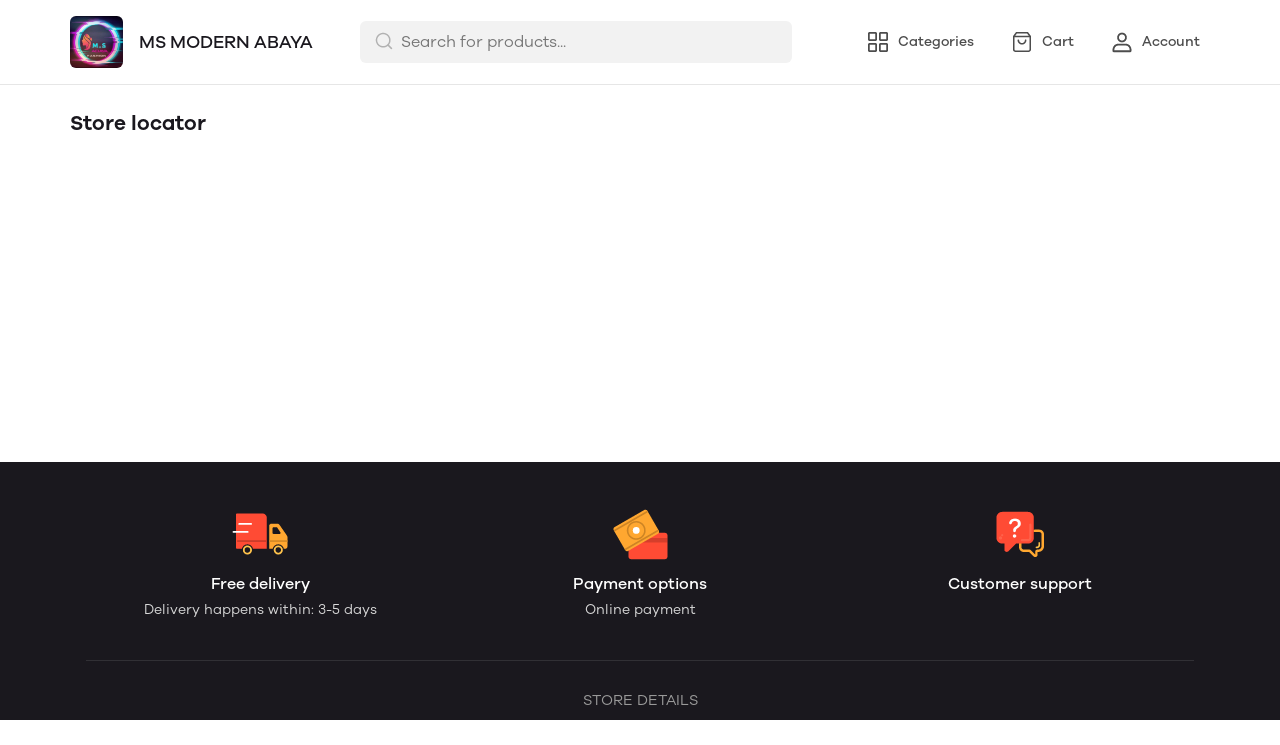

--- FILE ---
content_type: text/css; charset=UTF-8
request_url: https://mydukaan.io/public/dukaan/lightspeed/css/store-locator.css?ver=sceptre:0abf2a4
body_size: 640
content:
#coupon-sticky,.storeClosed{display:none}.store-locator{flex-flow:column;align-items:center;display:flex}.store-locator__title{width:100%;padding:24px 0}.store-locator__cards-wrapper{width:calc(100% + 40px);flex-wrap:wrap;display:flex;overflow-x:hidden}.store-locator__card{border:1px solid var(--black-90);border-radius:var(--border-radius-medium);flex-flow:column;flex-basis:calc(50% - 40px);margin:0 20px 40px;display:flex}.store-locator__card-data{padding:24px 24px 16px}.store-locator__card-title{font-size:20px;font-weight:600;line-height:28px}.store-locator__card-address,.store-locator__card-timing,.store-locator__card-contact-no{color:var(--black-30);text-transform:capitalize;padding-bottom:8px;font-size:14px;font-weight:400;line-height:20px}.store-locator__card-timing{padding:0}.store-locator__card-direction{width:100%;background-color:var(--black-98);border-top:1px solid var(--black-90);color:var(--primary);border-bottom-right-radius:var(--border-radius-medium);border-bottom-left-radius:var(--border-radius-medium);justify-content:space-between;align-items:center;margin-top:auto;padding:16px 24px;font-size:16px;font-weight:600;line-height:24px;display:flex}.store-locator__card-direction:hover{color:var(--primary)}.store-locator__card-sub-title{margin:16px 0 4px;font-size:16px;font-weight:600;line-height:24px}.store-locator__card-day{text-transform:capitalize}@media screen and (max-width:767px){.store-locator__cards-wrapper{width:100%}.store-locator__card{flex-basis:100%;margin:0 0 16px}.store-locator__card-data{padding:16px}.store-locator__card-title{font-size:18px;line-height:26px}.store-locator__card-sub-title{font-size:14px;font-weight:600;line-height:20px}.store-locator__card-address,.store-locator__card-timing,.store-locator__card-contact-no{padding-bottom:0;font-size:13px;font-weight:400;line-height:18px}}

--- FILE ---
content_type: application/javascript; charset=UTF-8
request_url: https://mydukaan.io/public/dukaan/lightspeed/js/store_locator.js?ver=sceptre:0abf2a4
body_size: 3834
content:
!function(e,t,o,n,r){var c="undefined"!=typeof globalThis?globalThis:"undefined"!=typeof self?self:"undefined"!=typeof window?window:"undefined"!=typeof global?global:{},a="function"==typeof c.parcelRequire443e&&c.parcelRequire443e,l=a.cache||{},i="undefined"!=typeof module&&"function"==typeof module.require&&module.require.bind(module);function d(t,o){if(!l[t]){if(!e[t]){var n="function"==typeof c.parcelRequire443e&&c.parcelRequire443e;if(!o&&n)return n(t,!0);if(a)return a(t,!0);if(i&&"string"==typeof t)return i(t);var r=new Error("Cannot find module '"+t+"'");throw r.code="MODULE_NOT_FOUND",r}s.resolve=function(o){var n=e[t][1][o];return null!=n?n:o},s.cache={};var u=l[t]=new d.Module(t);e[t][0].call(u.exports,s,u,u.exports,this)}return l[t].exports;function s(e){var t=s.resolve(e);return!1===t?{}:d(t)}}d.isParcelRequire=!0,d.Module=function(e){this.id=e,this.bundle=d,this.exports={}},d.modules=e,d.cache=l,d.parent=a,d.register=function(t,o){e[t]=[function(e,t){t.exports=o},{}]},Object.defineProperty(d,"root",{get:function(){return c.parcelRequire443e}}),c.parcelRequire443e=d;for(var u=0;u<t.length;u++)d(t[u]);var s=d(o);"object"==typeof exports&&"undefined"!=typeof module?module.exports=s:"function"==typeof define&&define.amd&&define((function(){return s}))}({bpsuK:[function(e,t,o){var n,r=e("@parcel/transformer-js/src/esmodule-helpers.js"),c=e("@swc/helpers/lib/_to_consumable_array.js"),a=r.interopDefault(c);null===(n=document.querySelector('[data-button="store-locator"]'))||void 0===n||n.classList.add("active"),window.fetchStoreLocatorData=function(){var e;fetch("https://store-locator.apps.mydukaan.io/store/".concat(DukaanData.DUKAAN_STORE.link),{headers:{"Content-Type":"application/json","x-requested-with":null===window||void 0===window||null===(e=window.DukaanData)||void 0===e?void 0:e.DUKAAN_SESSION_ID}}).then((function(e){return e.json()})).then((function(e){var t,o=null==e||null===(t=e.data)||void 0===t?void 0:t.stores;renderStoreLocatorCard(o),renderStoreLocatorFilters(o)})).catch((function(){}))},window.convertTo12HrsFormat=function(e){return new Date("April 14, 22 ".concat(e)).toLocaleString("en-US",{hour:"numeric",minute:"numeric",hour12:!0})},window.getStoreTiming=function(e){var t=e.day,o=e.from_time,n=e.to_time;return"".concat(t.substring(0,3),", ").concat(convertTo12HrsFormat(o)," - ").concat(convertTo12HrsFormat(n))},window.getMapLocation=function(e,t){return"https://www.google.com/maps/search/?api=1&query=".concat(e,"%2C").concat(t)},window.renderStoreLocatorCard=function(e){if(0!==(null==e?void 0:e.length)){var t=document.getElementById("store-locator-card"),o=document.querySelector(".store-locator__cards-wrapper");o.innerHTML="",null==e||e.map((function(e){var n=e.store_details,r=e.store_timings,c=n.store_name,a=n.store_address,l=n.city,i=n.state,d=n.pin_code,u=n.contact_number,s=n.latitude,f=n.longitude,p=document.importNode(t.content,!0);p.querySelector(".store-locator__card").dataset.state=i,p.querySelector(".store-locator__card").dataset.city=l,p.querySelector(".store-locator__card").dataset.pincode=d,p.querySelector(".store-locator__card-title").textContent=c,p.querySelector(".store-locator__card-address").textContent="".concat(a||"").concat(l?",":""," ").concat(l||"").concat(i?",":""," ").concat(i||""," ").concat(d||"");var m=p.querySelector(".store-locator__card-sub-title"),y=p.querySelector(".store-locator__timing-list");r.map((function(e){if(e.online){var t=document.getElementById("timing-li"),o=document.importNode(t.content,!0);o.querySelector(".store-locator__card-timing").textContent=getStoreTiming(e),y.appendChild(o),m.classList.remove("hidden")}})),u?(p.querySelector(".store-locator__card-contact-no").textContent=u,p.querySelector(".store-locator__card-contact-no").setAttribute("href","tel:".concat(u))):p.querySelector(".contact-no-title").classList.add("hidden"),s&&f&&(p.querySelector(".store-locator__card-direction").setAttribute("href",getMapLocation(s,f)),p.querySelector(".store-locator__card-direction").classList.remove("hidden")),o.appendChild(p)}))}},window.renderStoreLocatorFilters=function(e){if(0!==(null==e?void 0:e.length)){var t=document.getElementById("pincode-filter-template"),o=document.getElementById("city-filter-template"),n=document.getElementById("state-filter-template"),r=document.querySelectorAll("state-filter-load-point"),c=document.querySelectorAll("city-filter-load-point"),l=document.querySelectorAll("pincode-filter-load-point"),i=(0,a.default)(new Set(e.map((function(e){return e.store_details.state.toLowerCase()})))),d=(0,a.default)(new Set(e.map((function(e){return e.store_details.city})))),u=(0,a.default)(new Set(e.map((function(e){return e.store_details.pin_code}))));n&&r.forEach((function(e){i.forEach((function(t){var o=document.importNode(null==n?void 0:n.content,!0);o.querySelector(".state-label p").textContent=t,o.querySelector(".state-label input").value=t;var r=t.replace(/\s/g,"");o.querySelector(".state-label input").classList.add("state-".concat(r)),e.appendChild(o)}))})),o&&c.forEach((function(e){d.forEach((function(t){var n=document.importNode(null==o?void 0:o.content,!0);n.querySelector(".city-label p").textContent=t,n.querySelector(".city-label input").value=t;var r=t.replace(/\s/g,"");n.querySelector(".city-label input").classList.add("city-".concat(r)),e.appendChild(n)}))})),t&&l.forEach((function(e){u.forEach((function(o){var n=document.importNode(null==t?void 0:t.content,!0);n.querySelector(".pincode-label p").textContent=o,n.querySelector(".pincode-label input").value=o,n.querySelector(".pincode-label input").classList.add("pincode-".concat(o)),e.appendChild(n)}))}))}},window.openSelectDropdown=function(e){document.getElementById("sl-".concat(e,"-list")).classList.remove("hidden")},window.closeSelectDropdown=function(e){document.getElementById("sl-".concat(e,"-list")).classList.add("hidden")},window.handleSearchClear=function(){document.getElementById("search-field").value="",document.querySelectorAll(".store-locator-card").forEach((function(e){e.classList.remove("hidden")})),document.querySelector(".sl-search-close-icon").classList.add("hidden")},window.handleSearchStores=function(e){var t=e.target.value,o=document.querySelectorAll(".store-locator-card");""===t?handleSearchClear():(document.querySelector(".sl-search-close-icon").classList.remove("hidden"),o.forEach((function(e){e.innerText.toLowerCase().includes(t.toLowerCase())||""===t||e.classList.add("hidden")})))},window.chipRenderer=function(e,t){var o=document.getElementById("filter-chip"),n=document.importNode(o.content,!0).querySelector(".sl-filter-chip");return n.classList.add("".concat(t,"-").concat(removeWhiteSpace(e),"-chip")),n.querySelector(".chip-text").textContent=e,n.querySelector(".chip-close-icon").setAttribute("onclick",'handleChipClear("'.concat(t,'", "').concat(e,'")')),n.setAttribute("data-name",t),n.setAttribute("data-value",e),n},window.handleChipClear=function(e,t){var o=document.querySelector(".".concat(e,"-").concat(removeWhiteSpace(t),"-chip"));document.querySelectorAll(".".concat(e,"-").concat(removeWhiteSpace(t))).forEach((function(e){return e.checked=!1})),o.classList.add("hidden"),handleSLFilterChange()},window.handleSLFilterChange=function(){var e=document.querySelector(".sl-clear-all-text");e.classList.contains("hidden")&&e.classList.remove("hidden");var t=new FormData(document.querySelector("form#sl-filters")),o=t.getAll("city")||[],n=t.getAll("pincode")||[],r=t.get("state")||"",c=document.getElementById("sl-chips-wrapper");c.classList.remove("hidden"),c.innerHTML="",""!==r&&c.append(chipRenderer(r,"state")),o.length>0&&o.map((function(e){return c.append(chipRenderer(e,"city"))})),n.length>0&&n.map((function(e){return c.append(chipRenderer(e,"pincode"))})),document.querySelectorAll(".store-locator-card").forEach((function(e){var t=e.dataset;e.classList.remove("hidden"),0===o.length&&0===n.length&&""===r||t.city&&o.indexOf(t.city)>=0||t.pincode&&n.indexOf(t.pincode)>=0||t.state.toLowerCase()===r.toLowerCase()||e.classList.add("hidden")}))},window.handleClearSLFilters=function(){document.getElementById("sl-filters").reset(),document.querySelector(".sl-clear-all-text").classList.add("hidden");var e=document.querySelectorAll(".store-locator-card");document.getElementById("sl-chips-wrapper").innerHTML="",e.forEach((function(e){e.classList.remove("hidden")})),closeSLFilterModal()},window.openSLFilterModal=function(){document.getElementById("sl-filter-modal").classList.remove("hidden")},window.closeSLFilterModal=function(){document.getElementById("sl-filter-modal").classList.add("hidden")},window.appInitializer=function(){document.addEventListener("click",(function(e){var t=e.target,o=document.getElementById("sl-state-list"),n=document.getElementById("sl-city-list"),r=document.getElementById("sl-pincode-list"),c=document.querySelector(".sl-state-label"),a=document.querySelector(".sl-city-label"),l=document.querySelector(".sl-pincode-label");(c||a||l)&&((null==c?void 0:c.contains(t))||(null==o?void 0:o.classList.contains("hidden"))||closeSelectDropdown("state"),(null==a?void 0:a.contains(t))||(null==n?void 0:n.classList.contains("hidden"))||closeSelectDropdown("city"),(null==l?void 0:l.contains(t))||(null==r?void 0:r.classList.contains("hidden"))||closeSelectDropdown("pincode"))})),fetchStoreLocatorData()},window.handleListToggle=function(e){var t=document.querySelector(".up-arrow-".concat(e)),o=document.querySelector(".down-arrow-".concat(e)),n=document.getElementById("filter-items-".concat(e));t.classList.contains("hidden")?(o.classList.add("hidden"),t.classList.remove("hidden"),n.classList.remove("hidden")):(o.classList.remove("hidden"),t.classList.add("hidden"),n.classList.add("hidden"))}},{"@swc/helpers/lib/_to_consumable_array.js":"eWwLC","@parcel/transformer-js/src/esmodule-helpers.js":"jFRmm"}],eWwLC:[function(e,t,o){"use strict";Object.defineProperty(o,"__esModule",{value:!0}),o.default=function(e){return n.default(e)||r.default(e)||a.default(e)||c.default()};var n=l(e("./_array_without_holes")),r=l(e("./_iterable_to_array")),c=l(e("./_non_iterable_spread")),a=l(e("./_unsupported_iterable_to_array"));function l(e){return e&&e.__esModule?e:{default:e}}},{"./_array_without_holes":"lxPrq","./_iterable_to_array":"9CZA6","./_non_iterable_spread":"8SU2Y","./_unsupported_iterable_to_array":"iaXcf"}],lxPrq:[function(e,t,o){"use strict";Object.defineProperty(o,"__esModule",{value:!0}),o.default=function(e){if(Array.isArray(e))return r.default(e)};var n,r=(n=e("./_array_like_to_array"))&&n.__esModule?n:{default:n}},{"./_array_like_to_array":"3lL3q"}],"3lL3q":[function(e,t,o){"use strict";Object.defineProperty(o,"__esModule",{value:!0}),o.default=function(e,t){(null==t||t>e.length)&&(t=e.length);for(var o=0,n=new Array(t);o<t;o++)n[o]=e[o];return n}},{}],"9CZA6":[function(e,t,o){"use strict";Object.defineProperty(o,"__esModule",{value:!0}),o.default=function(e){if("undefined"!=typeof Symbol&&null!=e[Symbol.iterator]||null!=e["@@iterator"])return Array.from(e)}},{}],"8SU2Y":[function(e,t,o){"use strict";Object.defineProperty(o,"__esModule",{value:!0}),o.default=function(){throw new TypeError("Invalid attempt to spread non-iterable instance.\\nIn order to be iterable, non-array objects must have a [Symbol.iterator]() method.")}},{}],iaXcf:[function(e,t,o){"use strict";Object.defineProperty(o,"__esModule",{value:!0}),o.default=function(e,t){if(!e)return;if("string"==typeof e)return r.default(e,t);var o=Object.prototype.toString.call(e).slice(8,-1);"Object"===o&&e.constructor&&(o=e.constructor.name);if("Map"===o||"Set"===o)return Array.from(o);if("Arguments"===o||/^(?:Ui|I)nt(?:8|16|32)(?:Clamped)?Array$/.test(o))return r.default(e,t)};var n,r=(n=e("./_array_like_to_array"))&&n.__esModule?n:{default:n}},{"./_array_like_to_array":"3lL3q"}],jFRmm:[function(e,t,o){o.interopDefault=function(e){return e&&e.__esModule?e:{default:e}},o.defineInteropFlag=function(e){Object.defineProperty(e,"__esModule",{value:!0})},o.exportAll=function(e,t){return Object.keys(e).forEach((function(o){"default"===o||"__esModule"===o||t.hasOwnProperty(o)||Object.defineProperty(t,o,{enumerable:!0,get:function(){return e[o]}})})),t},o.export=function(e,t,o){Object.defineProperty(e,t,{enumerable:!0,get:o})}},{}]},["bpsuK"],"bpsuK");